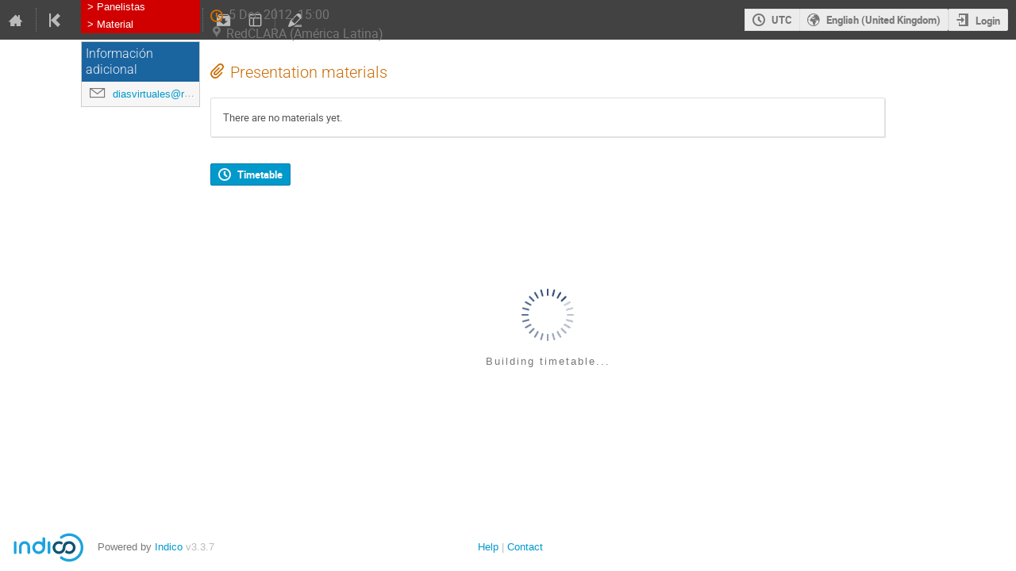

--- FILE ---
content_type: text/css; charset=utf-8
request_url: https://eventos.redclara.net/dist/css/conferences.b0812759.css
body_size: 4129
content:
.conf{width:100%;border:none;margin:0}.confheader{background:#1a64a0}.confheader .event-label{margin-left:1em !important;text-transform:uppercase;vertical-align:50%}.confLogoBox{height:100%;float:left;padding-right:10px;background:rgba(0,0,0,0) none repeat scroll 0 0}.confLogoBannerBox img{width:100%;margin-bottom:.5rem}.confTitleBox{color:#fff;min-height:90px;text-align:left;background:#1a64a0}.confTitle{width:950px;margin:0 auto}.confTitle h1{font-weight:normal;margin:0}.conference-title-link{font-size:22pt;display:block;padding:25px 0;color:#fff}.confSubTitleBox{background:#f5faff;border-bottom:1px solid #d5e4f1;border-top:1px solid #d5e4f1;padding:.5rem 0}.confSubTitleBox .toolbar{margin:0}.confSubTitleContent{width:950px;margin:0 auto;font-size:11pt;color:#24425a}.confSubTitle a{font-size:11pt}.datePlace{font-size:12pt}div.datePlace>div.timezone{font-size:12px;color:#777}div.event-details{font-size:1.1em;margin-top:.5em}div.event-details .event-details-row{display:flex;align-items:flex-start;margin-bottom:.5em}div.event-details .event-details-label{width:120px;text-align:right;font-weight:bold;margin-right:1em}div.event-details .event-details-label.align-top{align-self:flex-start}div.event-details .event-details-content{flex:1}#confSectionsBox{width:950px;margin:0 auto;margin-top:30px}#outer{width:100%;position:relative;background:#f6f6f6;border:1px solid #ccc;list-style-image:none;list-style-position:outside;list-style-type:none}#outer>li.menuConfTitle{display:block}#outer li a{display:block;text-decoration:none;font-family:verdana,arial,sans-serif;font-size:10pt}#outer li a.no-link,#outer li a.no-link:hover{color:#555;cursor:default}#outer li a:not(.no-link):hover{background:#e0e0e0}.conf_leftMenu{float:left;width:200px;background:rgba(0,0,0,0) none repeat scroll 0 0}.menuConfTitle{text-align:left}.menuConfTitle a{color:#275c86;padding:7px 12px}li.menuConfMiddleCell{font-weight:normal}.sublink{color:#777}li.menuConfMiddleCell a{padding:0 0 0 30px}.menuConfSelected,.menuConfMiddleCellSelected{color:#bd891a;background:#dadada;border-bottom:1px solid #d0d0d0;border-top:1px solid #d0d0d0}.menuConfBottomCell{border-bottom:0;border-top:0;background:rgba(0,0,0,0) none repeat scroll 0 0;display:none}.inner{font-family:arial,sans-serif;top:0;position:relative;list-style-image:none;list-style-position:outside;list-style-type:none;margin:0 0 5px 0;padding:0;width:100%}.conf_leftMenu ul{list-style:none;margin:0;padding:0}* html ul li{float:left;height:1%}* html ul li a{height:1%}li ul.inner li a{padding:3px 12px 3px 30px;background:rgba(0,0,0,0) url(/images/conf/left_menu_bullet__v58f0df3f.png) scroll no-repeat 15px center}li:hover ul,li.over ul{display:block}.confBodyBox{margin-left:230px;background:rgba(0,0,0,0) none repeat scroll 0 0}.mainContent{width:100%}.col2{width:100%;float:left;font-family:verdana,arial,sans-serif}.conferenceDetails .description{color:#777;font-size:1.2em;margin:1em 0 2em 0}table.conferenceDetails td{font-size:11pt;color:#444}table.conferenceDetails .displayField{text-align:left;font-weight:bold;font-size:10pt;padding-right:20px;color:#444}.italic{font-style:italic}.menuConfTopCell{display:none}pre{margin:0;color:#444;font-size:11pt}.simpleTextAnnouncement{background:#f5faff url(/images/conf/sprites_blue__v0ceb8a06.png) repeat-x scroll 0 -400px;border-top:1px solid #c2d6e7;padding:8px 0;font-family:Verdana,sans-serif;font-weight:bold;font-size:10pt;text-align:center;color:#0f283d}ul.chair_list{padding:0;margin:0;list-style-type:none}.conf_leftMenu .spacer{height:1em}.support_box{margin-top:10px !important;width:100%;color:#aaa;background:#f6f6f6;border:1px solid #ccc}.support_box>h3{color:#f3f3f3;background:#1a64a0;margin:0 0 5px 0;padding:5px;font-weight:normal}.support_box>ul>li{white-space:nowrap;margin:0 5px 5px 10px;vertical-align:middle;text-overflow:ellipsis;overflow:hidden}.support_box>ul>li .icon{color:#777;font-size:1.5em;vertical-align:middle}.support_box>ul>li>a{margin-left:5px;line-height:1.5em;vertical-align:middle;min-width:0;overflow:hidden;text-overflow:ellipsis}

/*# sourceMappingURL=conferences.b0812759.css.map*/

--- FILE ---
content_type: text/css; charset=utf-8
request_url: https://eventos.redclara.net/event/199/1338917598.css
body_size: 1127
content:
.confTitleBox {
    border-style: none;
    margin-top: -150px;
    color: white;
    background: #ffffff ;
}

.confSubTitleBox {
    background: #ffffff ;
    margin-top: -150px;
    color: white;
    border-style: none;
}

.confSubTitleContent {
    color: red;
    width: 20pt;
    height: 0px ;

}

.conferencetitlelink {
    color: white;
}


    /* ------Menu------ */
    /* here is layout and style for creating default menu for conferences */


    /* Styles for all menu Items */

#outer {
    background: #d00000;
    border: none;
    color: white;
}

#outer li a:hover {
    background: #d00000;
    color: white; 
}
.conf_leftMenu {
    float:left;
    width:150px;
    margin-left: -63px;
    background:transparent none repeat scroll 0 0;
}    

    
.menuConfTitle {
    text-align:left;
    color: white;
}

.menuConfTitle a {
    color: white;
    padding: 2px 8px;
}

.menuConfSelected a {
    padding: 2px 8px;
    color: white;
    font-weight: bold;
}
.confBodyBox {
    margin-left: 100px;

}
.datePlace {

    /*     This sets the font color of information in righ hand side in header section 
        Change the color by by replacing the color #xxxxxx with your own color code */
        
    color: #ffffff;    
}
        
li ul.inner li a { 
    padding: 3px 10px 3px -10px;
   /* background: #ffffff*/

/* transparent url(../../images/conf/left_menu_bullet.png) scroll no-repeat 15px center;*/
} /* Sub Menu Styles */


    /* Styles for the searchbox */

.confSearchBox {
    background: transparent url("../../images/conf/sprites_orange.png") no-repeat 0 0;
}

.confSearchBox input {
    border: none;
    background: transparent;
}

.confSearchBox .searchButton {
    color: green;
}

.confSubTitle {
    color: #ffffff;
}

.nowHappening {
    color: #5b5d53;
}


.simpleTextAnnouncement {
    background: #F5FAFF url(../../images/conf/sprites_orange.png) repeat-x scroll 0 -200px;
    border-top: none;
    border-bottom: 1px solid #CCC;
    color: #0f283d;
}